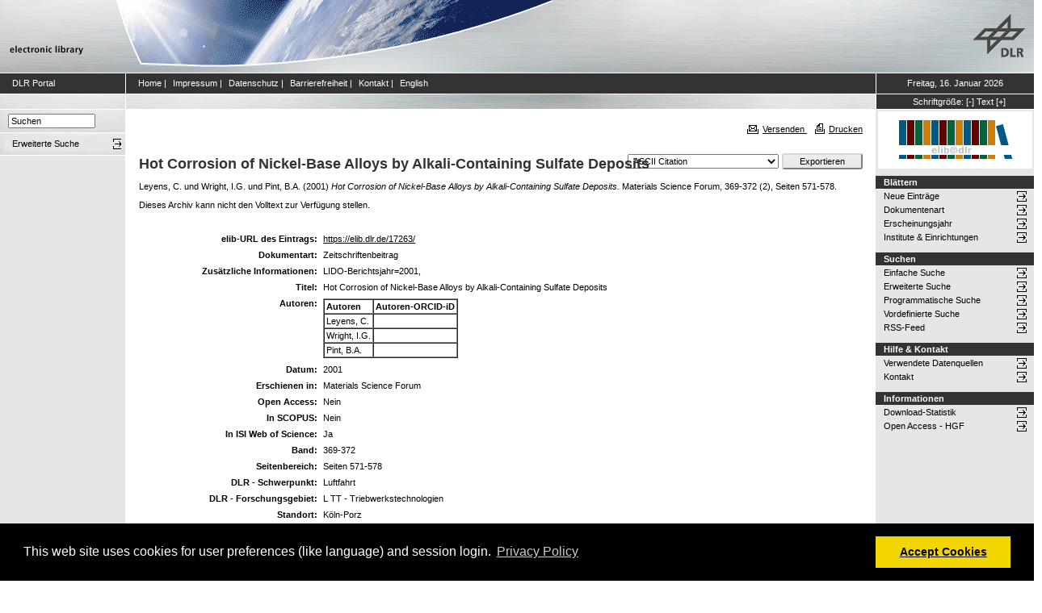

--- FILE ---
content_type: text/html; charset=utf-8
request_url: https://elib.dlr.de/17263/
body_size: 6678
content:
<!DOCTYPE html PUBLIC "-//W3C//DTD XHTML 1.0 Transitional//EN" "http://www.w3.org/TR/xhtml1/DTD/xhtml1-transitional.dtd">
<html xmlns="http://www.w3.org/1999/xhtml">
<head>
	<meta http-equiv="X-UA-Compatible" content="IE=9; IE=8; IE=7; IE=EDGE" />
	<meta http-equiv="cache-control" content="no-cache" />
	<meta http-equiv="pragma" content="no-cache" />
	<meta http-equiv="expires" content="-1" />
	<meta name="robots" content="index" />
	<meta name="msvalidate.01" content="09CC8A00A48FFF6C16408DEA982C2E1D" />
		
	<meta name="description" content="Deutsches Zentrum für Luft- und Raumfahrt e.V., eLib - DLR electronic library" />
	<meta name="keywords" content="Publikationen, Veroeffentlichungen, elib, elib.dlr.de, Deutsches Zentrum für Luft- und Raumfahrt, DLR, Luftfahrt, Weltraum, Weltraum, Verkehr, Energie" />
	
	<link rel="stylesheet" type="text/css" href="https://elib.dlr.de/style/print.css" title="screen stylesheet" media="print" />
	<link href="https://elib.dlr.de/style/fancytree-2.27/skin-win8/ui.fancytree.min.css" rel="stylesheet"><!-- --></link>

	<script language="JavaScript" src="https://elib.dlr.de/javascript/jquery-1.11.0.min.js" type="text/javascript"><!-- --></script>
	<script language="JavaScript" src="https://elib.dlr.de/javascript/jquery.tokeninput.min.js" type="text/javascript"><!-- --></script>
	<script src="https://elib.dlr.de/javascript/jquery.fancytree-all-deps-2.27.min.js"><!-- --></script>
	<script language="JavaScript" src="https://elib.dlr.de/cgi/user_js?20190727" type="text/javascript"><!-- --></script>
	<script language="JavaScript" src="https://elib.dlr.de/javascript/dlr.js?20250623" type="text/javascript">// <!-- No script --></script>

    <title>electronic library -  Hot Corrosion of Nickel-Base Alloys by Alkali-Containing Sulfate Deposits </title>
	<link rel="Top" href="https://elib.dlr.de/" />
    <link rel="Search" href="https://elib.dlr.de/cgi/search" />
    <link rel="Help" href="https://elib.dlr.de/help" />
   
	<meta name="eprints.eprintid" content="17263" />
<meta name="eprints.rev_number" content="3" />
<meta name="eprints.eprint_status" content="archive" />
<meta name="eprints.userid" content="1" />
<meta name="eprints.dir" content="disk0/00/01/72/63" />
<meta name="eprints.datestamp" content="2005-09-16" />
<meta name="eprints.lastmod" content="2010-01-14 16:28:41" />
<meta name="eprints.status_changed" content="2009-04-27 02:33:23" />
<meta name="eprints.type" content="article" />
<meta name="eprints.metadata_visibility" content="show" />
<meta name="eprints.creators_name" content="Leyens, C." />
<meta name="eprints.creators_name" content="Wright, I.G." />
<meta name="eprints.creators_name" content="Pint, B.A." />
<meta name="eprints.title" content="Hot Corrosion of Nickel-Base Alloys by Alkali-Containing Sulfate Deposits" />
<meta name="eprints.ispublished" content="pub" />
<meta name="eprints.subjects" content="wf" />
<meta name="eprints.full_text_status" content="none" />
<meta name="eprints.note" content="    LIDO-Berichtsjahr=2001," />
<meta name="eprints.date" content="2001" />
<meta name="eprints.date_type" content="published" />
<meta name="eprints.publication" content="Materials Science Forum" />
<meta name="eprints.refereed" content="TRUE" />
<meta name="eprints.isi" content="TRUE" />
<meta name="eprints.oa" content="FALSE" />
<meta name="eprints.doaj" content="FALSE" />
<meta name="eprints.ore" content="FALSE" />
<meta name="eprints.has_doi" content="FALSE" />
<meta name="eprints.scopus" content="FALSE" />
<meta name="eprints.volume" content="369-372" />
<meta name="eprints.number" content="2" />
<meta name="eprints.pagerange" content="571-578" />
<meta name="eprints.approvedby" content="1" />
<meta name="eprints.date_issue" content="2001" />
<meta name="eprints.lidoid" content="1841282001" />
<meta name="eprints.location" content="kp" />
<meta name="eprints.dlr_programm" content="ltt" />
<meta name="eprints.dlr_schwerpunkt" content="aviation" />
<meta name="eprints.hgf_forschungsbereich" content="transport_space" />
<meta name="eprints.hgf_programm" content="aviation" />
<meta name="eprints.hgf_programmthema" content="l" />
<meta name="eprints.citation" content="  Leyens, C. und Wright, I.G. und Pint, B.A.  (2001) Hot Corrosion of Nickel-Base Alloys by Alkali-Containing Sulfate Deposits.  Materials Science Forum, 369-372 (2), Seiten 571-578.          " />
<link rel="schema.DC" href="http://purl.org/DC/elements/1.0/" />
<meta name="DC.relation" content="https://elib.dlr.de/17263/" />
<meta name="DC.title" content="Hot Corrosion of Nickel-Base Alloys by Alkali-Containing Sulfate Deposits" />
<meta name="DC.creator" content="Leyens, C." />
<meta name="DC.creator" content="Wright, I.G." />
<meta name="DC.creator" content="Pint, B.A." />
<meta name="DC.subject" content="Institut für Werkstoff-Forschung" />
<meta name="DC.date" content="2001" />
<meta name="DC.type" content="Zeitschriftenbeitrag" />
<meta name="DC.type" content="PeerReviewed" />
<meta name="DC.identifier" content="  Leyens, C. und Wright, I.G. und Pint, B.A.  (2001) Hot Corrosion of Nickel-Base Alloys by Alkali-Containing Sulfate Deposits.  Materials Science Forum, 369-372 (2), Seiten 571-578.          " />
<link rel="alternate" href="https://elib.dlr.de/cgi/export/eprint/17263/RDFN3/dlr-eprint-17263.n3" type="text/n3" title="RDF+N3" />
<link rel="alternate" href="https://elib.dlr.de/cgi/export/eprint/17263/OPENAIRE/dlr-eprint-17263.xml" type="application/xml; charset=utf-8" title="OPENAIRE" />
<link rel="alternate" href="https://elib.dlr.de/cgi/export/eprint/17263/EndNote/dlr-eprint-17263.enw" type="text/plain; charset=utf-8" title="EndNote" />
<link rel="alternate" href="https://elib.dlr.de/cgi/export/eprint/17263/Simple/dlr-eprint-17263.txt" type="text/plain; charset=utf-8" title="Simple Metadata" />
<link rel="alternate" href="https://elib.dlr.de/cgi/export/eprint/17263/Grid/dlr-eprint-17263.txt" title="Grid (abstract)" />
<link rel="alternate" href="https://elib.dlr.de/cgi/export/eprint/17263/XML/dlr-eprint-17263.xml" type="application/vnd.eprints.data+xml; charset=utf-8" title="EP3 XML" />
<link rel="alternate" href="https://elib.dlr.de/cgi/export/eprint/17263/Refer/dlr-eprint-17263.refer" type="text/plain" title="Refer" />
<link rel="alternate" href="https://elib.dlr.de/cgi/export/eprint/17263/HTML/dlr-eprint-17263.html" type="text/html; charset=utf-8" title="HTML Citation" />
<link rel="alternate" href="https://elib.dlr.de/cgi/export/eprint/17263/CSV/dlr-eprint-17263.csv" type="text/csv; charset=utf-8" title="Multiline CSV" />
<link rel="alternate" href="https://elib.dlr.de/cgi/export/eprint/17263/Atom/dlr-eprint-17263.xml" type="application/atom+xml;charset=utf-8" title="Atom" />
<link rel="alternate" href="https://elib.dlr.de/cgi/export/eprint/17263/RIS/dlr-eprint-17263.ris" type="text/plain" title="Reference Manager" />
<link rel="alternate" href="https://elib.dlr.de/cgi/export/eprint/17263/METS/dlr-eprint-17263.xml" type="text/xml; charset=utf-8" title="METS" />
<link rel="alternate" href="https://elib.dlr.de/cgi/export/eprint/17263/DC/dlr-eprint-17263.txt" type="text/plain; charset=utf-8" title="Dublin Core" />
<link rel="alternate" href="https://elib.dlr.de/cgi/export/eprint/17263/RDFXML/dlr-eprint-17263.rdf" type="application/rdf+xml" title="RDF+XML" />
<link rel="alternate" href="https://elib.dlr.de/cgi/export/eprint/17263/JSON/dlr-eprint-17263.js" type="application/json; charset=utf-8" title="JSON" />
<link rel="alternate" href="https://elib.dlr.de/cgi/export/eprint/17263/DC_Ext/dlr-eprint-17263.txt" type="text/plain; charset=utf-8" title="Dublin Core" />
<link rel="alternate" href="https://elib.dlr.de/cgi/export/eprint/17263/Text/dlr-eprint-17263.txt" type="text/plain; charset=utf-8" title="ASCII Citation" />
<link rel="alternate" href="https://elib.dlr.de/cgi/export/eprint/17263/MODS/dlr-eprint-17263.xml" type="text/xml; charset=utf-8" title="MODS" />
<link rel="alternate" href="https://elib.dlr.de/cgi/export/eprint/17263/DIDL/dlr-eprint-17263.xml" type="text/xml; charset=utf-8" title="MPEG-21 DIDL" />
<link rel="alternate" href="https://elib.dlr.de/cgi/export/eprint/17263/COinS/dlr-eprint-17263.txt" type="text/plain; charset=utf-8" title="OpenURL ContextObject in Span" />
<link rel="alternate" href="https://elib.dlr.de/cgi/export/eprint/17263/BibTeX/dlr-eprint-17263.bib" type="text/plain; charset=utf-8" title="BibTeX" />
<link rel="alternate" href="https://elib.dlr.de/cgi/export/eprint/17263/RDFNT/dlr-eprint-17263.nt" type="text/plain" title="RDF+N-Triples" />
<link rel="alternate" href="https://elib.dlr.de/cgi/export/eprint/17263/ContextObject/dlr-eprint-17263.xml" type="text/xml; charset=utf-8" title="OpenURL ContextObject" />
<link rel="Top" href="https://elib.dlr.de/" />
    <link rel="Sword" href="https://elib.dlr.de/sword-app/servicedocument" />
    <link rel="SwordDeposit" href="https://elib.dlr.de/id/contents" />
    <link rel="Search" type="text/html" href="http://elib.dlr.de/cgi/search" />
    <link rel="Search" type="application/opensearchdescription+xml" href="http://elib.dlr.de/cgi/opensearchdescription" />
    <link rel="stylesheet" type="text/css" href="https://elib.dlr.de/style/cookieconsent.3.0.3.min.css" /><script type="text/javascript" src="https://elib.dlr.de/javascript/cookieconsent.3.0.3.min.js"><!--padder--></script><script type="text/javascript">
// <![CDATA[
var lang = navigator.languages && navigator.languages[0] || // Chrome / Firefox
           navigator.language ||   // All browsers
           navigator.userLanguage; // IE <= 10

if (lang.indexOf('de') == 0) lang = 'de';
else lang = 'en';

var consentText = {
    "de": {
        "message": "Diese Website verwendet Cookies f&uuml;r Einstellungen (wie Sprachauswahl) und Benutzeranmeldung.",
        "revokeBtnLabel": "Cookie-Einstellungen",
        "allow": "Cookies zulassen",
        "link": "Datenschutzhinweise",
        "href": "/datenschutz.html"
    },
    "en": {
        "message": "This web site uses cookies for user preferences (like language) and session login.",
        "revokeBtnLabel": "Cookie Policy",
        "allow": "Accept Cookies",
        "link": "Privacy Policy",
        "href": "/datenschutz.html"
    }
};

window.addEventListener("load", function(){
window.cookieconsent.initialise({
  "palette": {
    "popup": {
      "background": "#000"
    },
    "button": {
      "background": "#f1d600"
    }
  },
  "type": "opt-in",
  "revokable": true,
  "revokeBtn": '<div class="cc-revoke {{classes}}">' + consentText[lang]['revokeBtnLabel'] + '</div>',
  "content": {
    "message": consentText[lang]['message'],
    "allow": consentText[lang]['allow'],
    "link": consentText[lang]['link'],
    "href": consentText[lang]['href']
  },
  
  onInitialise: function (status) {
    var type = this.options.type;
    var didConsent = this.hasConsented();
    //if (type == 'opt-in' && didConsent) window.dlr.setCookiesEnabled(true);
    //if (type == 'opt-out' && !didConsent) window.dlr.setCookiesEnabled(false);
  },
 
  onStatusChange: function(status, chosenBefore) {
    var type = this.options.type;
    var didConsent = this.hasConsented();
    //if (type == 'opt-in' && didConsent) window.dlr.setCookiesEnabled(true);
    //if (type == 'opt-out' && !didConsent) window.dlr.setCookiesEnabled(false);
  },
 
  onRevokeChoice: function() {
    var type = this.options.type;
    //if (type == 'opt-in') window.dlr.setCookiesEnabled(false);
    //if (type == 'opt-out') window.dlr.setCookiesEnabled(true);
  }
})});
// ]]></script><script type="text/javascript">
// <![CDATA[
var eprints_http_root = "https:\/\/elib.dlr.de";
var eprints_http_cgiroot = "https:\/\/elib.dlr.de\/cgi";
var eprints_oai_archive_id = "elib.dlr.de";
var eprints_logged_in = false;
// ]]></script>
    <style type="text/css">.ep_logged_in { display: none }</style>
    <link rel="stylesheet" type="text/css" href="/style/auto-3.3.12.css" />
    <script type="text/javascript" src="/javascript/auto-3.3.12.js"><!--padder--></script>
    <!--[if lte IE 6]>
        <link rel="stylesheet" type="text/css" href="/style/ie6.css" />
   <![endif]-->
    <meta name="Generator" content="EPrints 3.3.12" />
    <meta http-equiv="Content-Type" content="text/html; charset=UTF-8" />
    <meta http-equiv="Content-Language" content="de" />
    
</head>
<body class="dlr">


<div id="dlrHeader">    
	<div class="headerleft">
		<a href="http://www.dlr.de">
			<img src="https://elib.dlr.de/images/dlr_icons/institutslogo.gif" alt="elib" width="144" height="90" border="0" />
		</a>
	</div>	
    <div class="headermiddle"> 
		<img src="https://elib.dlr.de/images/dlr_icons/header_agentur.gif" width="540" height="90" alt="DLR-Header" hspace="0" border="0" />
	</div>	
    <div class="headerright">
		<a href="http://www.dlr.de">
			<img src="https://elib.dlr.de/images/dlr_icons/dlr_logo.gif" alt="DLR-Logo -&gt; http://www.dlr.de" width="66" height="90" border="0" />
		</a>
	</div>	
</div>  

<table cellSpacing="0" cellPadding="0" border="1" class="dlrFrame">
<!-- navigation-top -->
<tr class="dlrSiteservice"> 
	<td id="leftsiteservicepane" class="bgc1">
		<a href="http://www.dlr.de" class="siteservice norm" target="_blank">DLR Portal</a>
	</td>
	<td id="siteservicepane" class="bgc1">
		<a class="siteservice norm" href="https://elib.dlr.de/">Home</a>
		<span class="paddingsiteservicesides">|</span>		
		<a class="siteservice norm" href="https://elib.dlr.de/impressum.html">Impressum</a>
		<span class="paddingsiteservicesides">|</span>
		<a class="siteservice norm" href="https://elib.dlr.de/datenschutz.html">Datenschutz</a>
		<span class="paddingsiteservicesides">|</span>
		<a class="siteservice norm" href="https://elib.dlr.de/barrierefreiheit.html">Barrierefreiheit</a>
		<span class="paddingsiteservicesides">|</span>
		<a class="siteservice norm" href="https://elib.dlr.de/contact.html">Kontakt</a>
		<span class="paddingsiteservicesides">|</span>
		<a class="siteservice norm" href="https://elib.dlr.de/cgi/set_lang?lang=en">English</a>
	</td>
	<td id="datepane" class="bgc1" align="center">
		<script type="text/javascript">
		<!--		
			dlr.writeDate("de");		
		//-->
		</script>
	</td>
</tr>
<!-- breadcrumb -->
<tr class="dlrBreadcrumb"> 
	<td id="leftbreadcrumbpane"> </td>
	<td id="breadcrumbpane"> </td>
	<td id="sizepane" class="bgc1" align="center">
		Schriftgröße: 
		<a class="siteservice norm" href="javascript:dlr.setFontSize(-1)">[-]</a>
		<a class="siteservice norm" href="javascript:dlr.setFontSize(84)">Text</a>
		<a class="siteservice norm" href="javascript:dlr.setFontSize(1)">[+]</a>
	</td>
</tr>
<!-- main -->
<tr class="dlrContent"> 
	<td id="leftpane">
		<div class="searchform">
			<form method="GET" action="https://elib.dlr.de/cgi/search/simple">
				<input type="text" name="q" id="quicksearch" onFocus="this.value='';" value="Suchen" style="width:100px;" />
				<input type="hidden" name="screen" value="Public::EPrintSearch" />
				<input type="hidden" name="_action_search" value="Suchen" />
				<input type="hidden" name="q_merge" value="ALL" />
				<input type="hidden" name="p_merge" value="ALL" />
				<input type="hidden" name="p" value="" />
				<input type="hidden" name="subjects_merge" value="ALL" />
				<input type="hidden" name="date" value="" />
				<input type="hidden" name="satisfyall" value="ALL" />
				<input type="hidden" name="order" value="-date/creators_name/title" />
			</form>
		</div> 
		<div class="advsearch">
			<ul class="space-menu_level-2_3 space-menu_level-2_3l">
			<li><a href="https://elib.dlr.de/cgi/search/advanced" class="norm">
				<span stype="text-align:left;">Erweiterte Suche</span>
			</a></li>
			</ul>
		</div>		
		<div class="border-bottom-module"></div>
		<div class="content-space-bottom"></div>
	</td>
	<td id="contentpane">
			<div class="print">
				<a href="javascript:dlr.tellAFriend()">
					<img style="MARGIN-LEFT: 10px; MARGIN-RIGHT: 5px" alt="" src="https://elib.dlr.de/images/dlr_icons/tellafriend.gif" align="absBottom" border="0" />Versenden
				</a>
				<a href="javascript:window.print()">
					<img style="MARGIN-LEFT: 10px; MARGIN-RIGHT: 5px" alt="" src="https://elib.dlr.de/images/dlr_icons/print.gif" align="absBottom" border="0" />Drucken
				</a>						
			</div><br />
			<div class="print_header"> 
				<script language="JavaScript">
				<!--
					dlr.writeLocation("de");
				//-->
				</script>
      		</div>
			<div class="main">
				<p style="display:inline"> </p>
				<p><h1 class="fontcolor1">

Hot Corrosion of Nickel-Base Alloys by Alkali-Containing Sulfate Deposits

</h1></p>
				<div class="ep_summary_content"><div class="ep_summary_content_left"></div><div class="ep_summary_content_right"></div><div class="ep_summary_content_top"></div><div class="ep_summary_content_main"><div class="export_bar"><form method="get" accept-charset="utf-8" action="/cgi/export_redirect"><input name="dataobj" id="dataobj" value="17263" type="hidden" /><select name="format"><option value="Text">ASCII Citation</option><option value="Atom">Atom</option><option value="BibTeX">BibTeX</option><option value="DC_Ext">Dublin Core</option><option value="XML">EP3 XML</option><option value="EndNote">EndNote</option><option value="Grid">Grid (abstract)</option><option value="HTML">HTML Citation</option><option value="JSON">JSON</option><option value="METS">METS</option><option value="MODS">MODS</option><option value="DIDL">MPEG-21 DIDL</option><option value="CSV">Multiline CSV</option><option value="OPENAIRE">OPENAIRE</option><option value="ContextObject">OpenURL ContextObject</option><option value="COinS">OpenURL ContextObject in Span</option><option value="RDFNT">RDF+N-Triples</option><option value="RDFN3">RDF+N3</option><option value="RDFXML">RDF+XML</option><option value="Refer">Refer</option><option value="RIS">Reference Manager</option><option value="Simple">Simple Metadata</option></select><input type="submit" value="Exportieren" class="ep_form_action_button" /></form></div><p class="ep_block" style="margin-bottom: 1em">


    <span class="person_name">Leyens, C.</span> und <span class="person_name">Wright, I.G.</span> und <span class="person_name">Pint, B.A.</span>
  

(2001)

<em>Hot Corrosion of Nickel-Base Alloys by Alkali-Containing Sulfate Deposits.</em>


    Materials Science Forum, 369-372 (2), Seiten 571-578.
    
    
    
    
    
  


  


</p><p class="ep_block" style="margin-bottom: 1em">Dieses Archiv kann nicht den Volltext zur Verfügung stellen.</p><br /><table class="ep_block" style="margin-bottom: 1em" border="0" cellpadding="3"><tr data-field-id="eprint_url"><th valign="top" class="ep_row">elib-URL des Eintrags:</th><td valign="top" class="ep_row"><a href="https://elib.dlr.de/17263/">https://elib.dlr.de/17263/</a></td></tr><tr data-field-id="type"><th valign="top" class="ep_row">Dokumentart:</th><td valign="top" class="ep_row">Zeitschriftenbeitrag</td></tr><tr data-field-id="note"><th valign="top" class="ep_row">Zusätzliche Informationen:</th><td valign="top" class="ep_row">    LIDO-Berichtsjahr=2001,</td></tr><tr data-field-id="title"><th valign="top" class="ep_row">Titel:</th><td valign="top" class="ep_row">Hot Corrosion of Nickel-Base Alloys by Alkali-Containing Sulfate Deposits</td></tr><tr data-field-id="creators"><th valign="top" class="ep_row">Autoren:</th><td valign="top" class="ep_row"><table border="1" cellspacing="0" cellpadding="2"><tr><th>Autoren</th><th>Institution oder E-Mail-Adresse</th><th>Autoren-ORCID-iD</th><th>ORCID Put Code</th></tr><tr><td><span class="person_name">Leyens, C.</span></td><td>NICHT SPEZIFIZIERT</td><td>NICHT SPEZIFIZIERT</td><td>NICHT SPEZIFIZIERT</td></tr><tr><td><span class="person_name">Wright, I.G.</span></td><td>NICHT SPEZIFIZIERT</td><td>NICHT SPEZIFIZIERT</td><td>NICHT SPEZIFIZIERT</td></tr><tr><td><span class="person_name">Pint, B.A.</span></td><td>NICHT SPEZIFIZIERT</td><td>NICHT SPEZIFIZIERT</td><td>NICHT SPEZIFIZIERT</td></tr></table></td></tr><tr data-field-id="date"><th valign="top" class="ep_row">Datum:</th><td valign="top" class="ep_row">2001</td></tr><tr data-field-id="publication"><th valign="top" class="ep_row">Erschienen in:</th><td valign="top" class="ep_row">Materials Science Forum</td></tr><tr data-field-id="refereed"><th valign="top" class="ep_row">Referierte Publikation:</th><td valign="top" class="ep_row">Ja</td></tr><tr data-field-id="oa"><th valign="top" class="ep_row">Open Access:</th><td valign="top" class="ep_row">Nein</td></tr><tr data-field-id="doaj"><th valign="top" class="ep_row">Gold Open Access:</th><td valign="top" class="ep_row">Nein</td></tr><tr data-field-id="scopus"><th valign="top" class="ep_row">In SCOPUS:</th><td valign="top" class="ep_row">Nein</td></tr><tr data-field-id="isi"><th valign="top" class="ep_row">In ISI Web of Science:</th><td valign="top" class="ep_row">Ja</td></tr><tr data-field-id="volume"><th valign="top" class="ep_row">Band:</th><td valign="top" class="ep_row">369-372</td></tr><tr data-field-id="pagerange"><th valign="top" class="ep_row">Seitenbereich:</th><td valign="top" class="ep_row">Seiten 571-578</td></tr><tr data-field-id="ispublished"><th valign="top" class="ep_row">Status:</th><td valign="top" class="ep_row">veröffentlicht</td></tr><tr data-field-id="hgf_forschungsbereich"><th valign="top" class="ep_row">HGF - Forschungsbereich:</th><td valign="top" class="ep_row">Verkehr und Weltraum (alt)</td></tr><tr data-field-id="hgf_programm"><th valign="top" class="ep_row">HGF - Programm:</th><td valign="top" class="ep_row">Luftfahrt</td></tr><tr data-field-id="hgf_programmthema"><th valign="top" class="ep_row">HGF - Programmthema:</th><td valign="top" class="ep_row">keine Zuordnung</td></tr><tr data-field-id="dlr_schwerpunkt"><th valign="top" class="ep_row">DLR - Schwerpunkt:</th><td valign="top" class="ep_row">Luftfahrt</td></tr><tr data-field-id="dlr_programm"><th valign="top" class="ep_row">DLR - Forschungsgebiet:</th><td valign="top" class="ep_row">L TT - Triebwerkstechnologien</td></tr><tr data-field-id="dlr_project_search"><th valign="top" class="ep_row">DLR - Teilgebiet (Projekt, Vorhaben):</th><td valign="top" class="ep_row">NICHT SPEZIFIZIERT</td></tr><tr data-field-id="location"><th valign="top" class="ep_row">Standort:</th><td valign="top" class="ep_row">
        Köln-Porz
    </td></tr><tr data-field-id="subjects"><th valign="top" class="ep_row">Institute &amp; Einrichtungen:</th><td valign="top" class="ep_row"><a href="https://elib.dlr.de/view/subjects/wf.html">Institut für Werkstoff-Forschung</a></td></tr><tr data-field-id="page:deposited_by"><th valign="top" class="ep_row">Hinterlegt von:</th><td valign="top" class="ep_row">
      

<span class="ep_name_citation"><span class="person_name">DLR-Beauftragter, elib</span></span>


</td></tr><tr data-field-id="page:deposited_on"><th valign="top" class="ep_row">Hinterlegt am:</th><td valign="top" class="ep_row">16 Sep 2005</td></tr><tr data-field-id="lastmod"><th valign="top" class="ep_row">Letzte Änderung:</th><td valign="top" class="ep_row">14 Jan 2010 17:28</td></tr></table><p align="right">Nur für Mitarbeiter des Archivs: <a href="https://elib.dlr.de/cgi/users/home?screen=EPrint::View&amp;eprintid=17263">Kontrollseite des Eintrags</a></p></div><div class="ep_summary_content_bottom"></div><div class="ep_summary_content_after"></div></div>
			</div>						
	</td>
	<td id="rightpane">
			<!--<div class="space-menu_level-1">&archivename;</div>-->
			<div class="archivlogo">
			<a href="https://elib.dlr.de">
				<img src="https://elib.dlr.de/images/dlr_icons/barcode2.gif" alt="eLib" border="0" />
			</a>
			</div>			
			<ul class="space-menu_level-2_3 space-menu_level-2_3r" id="elib_userarea">
				<li><a href="https://elib.dlr.de/cgi/users/home">Benutzerbereich</a></li>
			</ul>
			
			<div class="content-space-bottom"></div>
			
			<div class="space-menu_level-1">Blättern</div>
			<ul class="space-menu_level-2_3 space-menu_level-2_3r">
				<li><a href="https://elib.dlr.de/cgi/latest">Neue Einträge</a></li>
				<li><a href="https://elib.dlr.de/view/type">Dokumentenart</a></li>
				<li><a href="https://elib.dlr.de/view/year">Erscheinungsjahr</a></li>
				<li><a href="https://elib.dlr.de/view/subjects">Institute &amp; Einrichtungen</a></li>
			</ul>
			
			<div class="border-bottom-module"></div>
			<div class="content-space-bottom"></div>
			
			<div class="space-menu_level-1">Suchen</div>
			<ul class="space-menu_level-2_3 space-menu_level-2_3r">
				<li><a href="https://elib.dlr.de/cgi/search/simple">Einfache Suche</a></li>
				<li><a href="https://elib.dlr.de/cgi/search/advanced">Erweiterte Suche</a></li>
				<li><a href="https://elib.dlr.de/cgi/search/programmatic">Programmatische Suche</a></li>
				<li><a href="https://elib.dlr.de/cgi/sfr_dlrstats.cgi">Vordefinierte Suche</a></li>
				<li><a href="https://elib.dlr.de/cgi/latest_tool?output=RSS" target="_blank">RSS-Feed</a></li>
			</ul>
			
			<div class="border-bottom-module"></div>
			<div class="content-space-bottom"></div>

			<div class="space-menu_level-1">Hilfe &amp; Kontakt</div>
			<ul class="space-menu_level-2_3 space-menu_level-2_3r">
				<li><a href="https://wiki.dlr.de/pages/viewpage.action?pageId=410744046" target="_blank" id="elib_userguide">elib-Handbuch</a></li>
				<li><a href="https://elib.dlr.de/datasources.html" id="elib_datasources">Verwendete Datenquellen</a></li>
				<li><a href="https://elib.dlr.de/contact.html">Kontakt</a></li>
			</ul>

			<div class="border-bottom-module"></div>
			<div class="content-space-bottom"></div>

			<div class="space-menu_level-1">Informationen</div>
			<ul class="space-menu_level-2_3 space-menu_level-2_3r">
				<li><a href="https://elib.dlr.de/cgi/stats/report">Download-Statistik</a></li>
				<li><a href="https://os.helmholtz.de/open-access/open-access-policies/">Open Access - HGF</a></li>
				<li id="elib_openaccess_dlr"><a href="https://intranet.dlr.de/Seiten/e70cc3b5-0e48-42db-b93f-582e06c8ebfa/Inhalt/OpenAccess.aspx?termId=5b9745ab-8d91-49ac-acfa-5bfd581e31d7&amp;itemid=a3c42c87-4012-4026-b33a-51f9eba8bc31&amp;containerid=d755d16b-0e19-4ea3-9c18-3a3809b386cf&amp;vTerms=InfoAndTools">Open Access - DLR</a></li>
				<li id="elib_openaccess_kowi"><a href="https://open-access.network/startseite">Aktuelles zu Open Access</a></li>
				<li id="elib_pubguidelines"><a href="https://richtlinienmanager.dlr.de/ExtensionView?Factory=UebersichtDerDokumenteView&amp;SelectedPDO=151602">Publikationsrichtlinie</a></li>
				<li id="elib_principles"><a href="https://richtlinienmanager.dlr.de/ExtensionView?Factory=UebersichtDerDokumenteView&amp;SelectedPDO=39715291">Prinzipien guter wissenschaftlicher Praxis</a></li> 
			</ul>
	</td>
</tr>
<!-- footer -->
<tr class="eprintsFooter"> 
	<td id="openaire"><a href="https://explore.openaire.eu/search/dataprovider?datasourceId=opendoar____::84f0f20482cde7e5eacaf7364a643d33" target="_blank"><img src="https://elib.dlr.de/images/dlr_icons/openaire-validator.png" rel="nofollow" alt="OpenAIRE Validator logo" width="115" height="40" border="0" /></a></td>
	<td id="footerpane">
			electronic library verwendet
		<a href="http://software.eprints.org" target="_blank">EPrints 3.3.12</a>
	</td>
	<td> </td>
</tr>
<tr class="dlrFooter"> 
	<td colspan="3">
		Gestaltung Webseite und Datenbank: Copyright © Deutsches Zentrum für Luft- und Raumfahrt (DLR). Alle Rechte vorbehalten. 
	</td>
</tr>
</table>

</body>
</html>